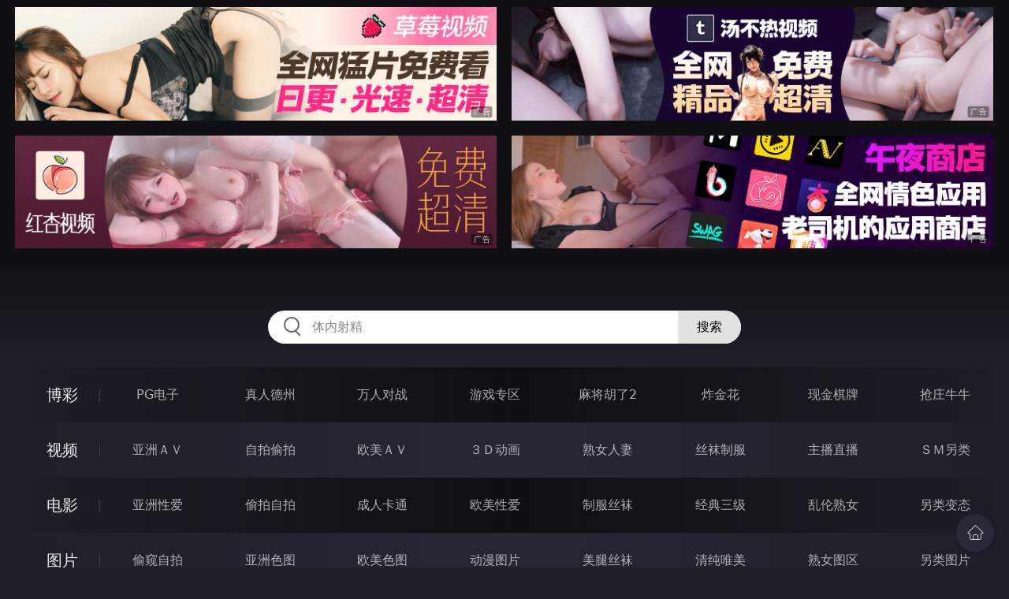

--- FILE ---
content_type: text/html
request_url: http://445lei.com/htm/2023/5/31/qingchunweimei/579634.html
body_size: 10648
content:
<!DOCTYPE html>
<html lang="zh-CN">
<head>
    <meta charset="utf-8">
    <meta http-equiv="Content-type" name="viewport" content="initial-scale=1.0, maximum-scale=1.0, user-scalable=no, width=device-width" />
	<meta name="keywords" content="白嫩女神刘钰儿火辣风骚内衣人体艺术写真片2[25P],插B插B--美国十次啦-农夫导航-一个色导航-MCC导航-13名站导航-色站导航-QVOD电影" />
	<meta name="description" content="白嫩女神刘钰儿火辣风骚内衣人体艺术写真片2[25P],插B插B--美国十次啦-农夫导航-一个色导航-MCC导航-13名站导航-色站导航-QVOD电影" />
	<title>白嫩女神刘钰儿火辣风骚内衣人体艺术写真片2[25P]  - 插B插B</title>
	<link rel="stylesheet" href="/static/css/style.css" />
</head>
<body ontouchstart>
<div id="topBox"></div>
<div id="header"></div>
<div class="wrap">
	<div class="menu clearfix">
		<dl>
			<dt><a href="/shipin/index.html">视频</a></dt>
			<dd><a href="/yazhouav/index.html">亚洲ＡＶ</a></dd>
			<dd><a href="/zipaitoupai/index.html">自拍偷拍</a></dd>
			<dd><a href="/oumeiav/index.html">欧美ＡＶ</a></dd>
			<dd><a href="/3ddonghua/index.html">３Ｄ动画</a></dd>
			<dd><a href="/shunvrenqi/index.html">熟女人妻</a></dd>
			<dd><a href="/siwazhifu/index.html">丝袜制服</a></dd>
			<dd><a href="/zhubozhibo/index.html">主播直播</a></dd>
			<dd><a href="/smlinglei/index.html">ＳＭ另类</a></dd>
		</dl>
		<dl>
			<dt><a href="/dianying/index.html">电影</a></dt>
			<dd><a href="/yazhouxingai/index.html">亚洲性爱</a></dd>
			<dd><a href="/toupaizipai/index.html">偷拍自拍</a></dd>
			<dd><a href="/chengrenkatong/index.html">成人卡通</a></dd>
			<dd><a href="/oumeixingai/index.html">欧美性爱</a></dd>
			<dd><a href="/zhifusiwa/index.html">制服丝袜</a></dd>
			<dd><a href="/sanjijingdian/index.html">经典三级</a></dd>
			<dd><a href="/luanlunshunv/index.html">乱伦熟女</a></dd>
			<dd><a href="/lingleibiantai/index.html">另类变态</a></dd>
		</dl>
		<dl>
			<dt><a href="/tupian/index.html">图片</a></dt>
			<dd><a href="/toukuizipai/index.html">偷窥自拍</a></dd>
			<dd><a href="/yazhousetu/index.html">亚洲色图</a></dd>
			<dd><a href="/oumeisetu/index.html">欧美色图</a></dd>
			<dd><a href="/dongmantupian/index.html">动漫图片</a></dd>
			<dd><a href="/meituisiwa/index.html">美腿丝袜</a></dd>
			<dd><a href="/qingchunweimei/index.html">清纯唯美</a></dd>
			<dd><a href="/shunvtuqu/index.html">熟女图区</a></dd>
			<dd><a href="/lingleitupian/index.html">另类图片</a></dd>
		</dl>
		<dl>
			<dt><a href="/xiaoshuo/index.html">小说</a></dt>
			<dd><a href="/doushijiqing/index.html">都市激情</a></dd>
			<dd><a href="/jiatingluanlun/index.html">家庭乱伦</a></dd>
			<dd><a href="/renqinvyou/index.html">人妻女友</a></dd>
			<dd><a href="/wuxiagudian/index.html">武侠古典</a></dd>
			<dd><a href="/miqingxiaoyuan/index.html">迷情校园</a></dd>
			<dd><a href="/lingleixiaoshuo/index.html">另类小说</a></dd>
			<dd><a href="/huangsexiaohua/index.html">黄色笑话</a></dd>
			<dd><a href="/xingaijiqiao/index.html">性爱技巧</a></dd>
		</dl>
		<div id="subMenuBox"></div>
	</div>
</div>
<div id="midBox"></div>
<div class="wrap">
	<div class="main">
		<h1>白嫩女神刘钰儿火辣风骚内衣人体艺术写真片2[25P]</h1>
		<div class="content">
<img src="https://st01.pic111222333.com/17051F/p06/%E7%99%BD%E5%AB%A9%E5%A5%B3%E7%A5%9E%E5%88%98%E9%92%B0%E5%84%BF%E7%81%AB%E8%BE%A3%E9%A3%8E%E9%AA%9A%E5%86%85%E8%A1%A3%E4%BA%BA%E4%BD%93%E8%89%BA%E6%9C%AF%E5%86%99%E7%9C%9F%E7%89%872%5B25P%5D/01.jpg" border="0"><br><img src="https://st01.pic111222333.com/17051F/p06/%E7%99%BD%E5%AB%A9%E5%A5%B3%E7%A5%9E%E5%88%98%E9%92%B0%E5%84%BF%E7%81%AB%E8%BE%A3%E9%A3%8E%E9%AA%9A%E5%86%85%E8%A1%A3%E4%BA%BA%E4%BD%93%E8%89%BA%E6%9C%AF%E5%86%99%E7%9C%9F%E7%89%872%5B25P%5D/02.jpg" border="0"><br><img src="https://st01.pic111222333.com/17051F/p06/%E7%99%BD%E5%AB%A9%E5%A5%B3%E7%A5%9E%E5%88%98%E9%92%B0%E5%84%BF%E7%81%AB%E8%BE%A3%E9%A3%8E%E9%AA%9A%E5%86%85%E8%A1%A3%E4%BA%BA%E4%BD%93%E8%89%BA%E6%9C%AF%E5%86%99%E7%9C%9F%E7%89%872%5B25P%5D/03.jpg" border="0"><br><img src="https://st01.pic111222333.com/17051F/p06/%E7%99%BD%E5%AB%A9%E5%A5%B3%E7%A5%9E%E5%88%98%E9%92%B0%E5%84%BF%E7%81%AB%E8%BE%A3%E9%A3%8E%E9%AA%9A%E5%86%85%E8%A1%A3%E4%BA%BA%E4%BD%93%E8%89%BA%E6%9C%AF%E5%86%99%E7%9C%9F%E7%89%872%5B25P%5D/04.jpg" border="0"><br><img src="https://st01.pic111222333.com/17051F/p06/%E7%99%BD%E5%AB%A9%E5%A5%B3%E7%A5%9E%E5%88%98%E9%92%B0%E5%84%BF%E7%81%AB%E8%BE%A3%E9%A3%8E%E9%AA%9A%E5%86%85%E8%A1%A3%E4%BA%BA%E4%BD%93%E8%89%BA%E6%9C%AF%E5%86%99%E7%9C%9F%E7%89%872%5B25P%5D/05.jpg" border="0"><br><img src="https://st01.pic111222333.com/17051F/p06/%E7%99%BD%E5%AB%A9%E5%A5%B3%E7%A5%9E%E5%88%98%E9%92%B0%E5%84%BF%E7%81%AB%E8%BE%A3%E9%A3%8E%E9%AA%9A%E5%86%85%E8%A1%A3%E4%BA%BA%E4%BD%93%E8%89%BA%E6%9C%AF%E5%86%99%E7%9C%9F%E7%89%872%5B25P%5D/06.jpg" border="0"><br><img src="https://st01.pic111222333.com/17051F/p06/%E7%99%BD%E5%AB%A9%E5%A5%B3%E7%A5%9E%E5%88%98%E9%92%B0%E5%84%BF%E7%81%AB%E8%BE%A3%E9%A3%8E%E9%AA%9A%E5%86%85%E8%A1%A3%E4%BA%BA%E4%BD%93%E8%89%BA%E6%9C%AF%E5%86%99%E7%9C%9F%E7%89%872%5B25P%5D/07.jpg" border="0"><br><img src="https://st01.pic111222333.com/17051F/p06/%E7%99%BD%E5%AB%A9%E5%A5%B3%E7%A5%9E%E5%88%98%E9%92%B0%E5%84%BF%E7%81%AB%E8%BE%A3%E9%A3%8E%E9%AA%9A%E5%86%85%E8%A1%A3%E4%BA%BA%E4%BD%93%E8%89%BA%E6%9C%AF%E5%86%99%E7%9C%9F%E7%89%872%5B25P%5D/08.jpg" border="0"><br><img src="https://st01.pic111222333.com/17051F/p06/%E7%99%BD%E5%AB%A9%E5%A5%B3%E7%A5%9E%E5%88%98%E9%92%B0%E5%84%BF%E7%81%AB%E8%BE%A3%E9%A3%8E%E9%AA%9A%E5%86%85%E8%A1%A3%E4%BA%BA%E4%BD%93%E8%89%BA%E6%9C%AF%E5%86%99%E7%9C%9F%E7%89%872%5B25P%5D/09.jpg" border="0"><br><img src="https://st01.pic111222333.com/17051F/p06/%E7%99%BD%E5%AB%A9%E5%A5%B3%E7%A5%9E%E5%88%98%E9%92%B0%E5%84%BF%E7%81%AB%E8%BE%A3%E9%A3%8E%E9%AA%9A%E5%86%85%E8%A1%A3%E4%BA%BA%E4%BD%93%E8%89%BA%E6%9C%AF%E5%86%99%E7%9C%9F%E7%89%872%5B25P%5D/10.jpg" border="0"><br><img src="https://st01.pic111222333.com/17051F/p06/%E7%99%BD%E5%AB%A9%E5%A5%B3%E7%A5%9E%E5%88%98%E9%92%B0%E5%84%BF%E7%81%AB%E8%BE%A3%E9%A3%8E%E9%AA%9A%E5%86%85%E8%A1%A3%E4%BA%BA%E4%BD%93%E8%89%BA%E6%9C%AF%E5%86%99%E7%9C%9F%E7%89%872%5B25P%5D/11.jpg" border="0"><br><img src="https://st01.pic111222333.com/17051F/p06/%E7%99%BD%E5%AB%A9%E5%A5%B3%E7%A5%9E%E5%88%98%E9%92%B0%E5%84%BF%E7%81%AB%E8%BE%A3%E9%A3%8E%E9%AA%9A%E5%86%85%E8%A1%A3%E4%BA%BA%E4%BD%93%E8%89%BA%E6%9C%AF%E5%86%99%E7%9C%9F%E7%89%872%5B25P%5D/12.jpg" border="0"><br><img src="https://st01.pic111222333.com/17051F/p06/%E7%99%BD%E5%AB%A9%E5%A5%B3%E7%A5%9E%E5%88%98%E9%92%B0%E5%84%BF%E7%81%AB%E8%BE%A3%E9%A3%8E%E9%AA%9A%E5%86%85%E8%A1%A3%E4%BA%BA%E4%BD%93%E8%89%BA%E6%9C%AF%E5%86%99%E7%9C%9F%E7%89%872%5B25P%5D/13.jpg" border="0"><br><img src="https://st01.pic111222333.com/17051F/p06/%E7%99%BD%E5%AB%A9%E5%A5%B3%E7%A5%9E%E5%88%98%E9%92%B0%E5%84%BF%E7%81%AB%E8%BE%A3%E9%A3%8E%E9%AA%9A%E5%86%85%E8%A1%A3%E4%BA%BA%E4%BD%93%E8%89%BA%E6%9C%AF%E5%86%99%E7%9C%9F%E7%89%872%5B25P%5D/14.jpg" border="0"><br><img src="https://st01.pic111222333.com/17051F/p06/%E7%99%BD%E5%AB%A9%E5%A5%B3%E7%A5%9E%E5%88%98%E9%92%B0%E5%84%BF%E7%81%AB%E8%BE%A3%E9%A3%8E%E9%AA%9A%E5%86%85%E8%A1%A3%E4%BA%BA%E4%BD%93%E8%89%BA%E6%9C%AF%E5%86%99%E7%9C%9F%E7%89%872%5B25P%5D/15.jpg" border="0"><br><img src="https://st01.pic111222333.com/17051F/p06/%E7%99%BD%E5%AB%A9%E5%A5%B3%E7%A5%9E%E5%88%98%E9%92%B0%E5%84%BF%E7%81%AB%E8%BE%A3%E9%A3%8E%E9%AA%9A%E5%86%85%E8%A1%A3%E4%BA%BA%E4%BD%93%E8%89%BA%E6%9C%AF%E5%86%99%E7%9C%9F%E7%89%872%5B25P%5D/16.jpg" border="0"><br><img src="https://st01.pic111222333.com/17051F/p06/%E7%99%BD%E5%AB%A9%E5%A5%B3%E7%A5%9E%E5%88%98%E9%92%B0%E5%84%BF%E7%81%AB%E8%BE%A3%E9%A3%8E%E9%AA%9A%E5%86%85%E8%A1%A3%E4%BA%BA%E4%BD%93%E8%89%BA%E6%9C%AF%E5%86%99%E7%9C%9F%E7%89%872%5B25P%5D/17.jpg" border="0"><br><img src="https://st01.pic111222333.com/17051F/p06/%E7%99%BD%E5%AB%A9%E5%A5%B3%E7%A5%9E%E5%88%98%E9%92%B0%E5%84%BF%E7%81%AB%E8%BE%A3%E9%A3%8E%E9%AA%9A%E5%86%85%E8%A1%A3%E4%BA%BA%E4%BD%93%E8%89%BA%E6%9C%AF%E5%86%99%E7%9C%9F%E7%89%872%5B25P%5D/18.jpg" border="0"><br><img src="https://st01.pic111222333.com/17051F/p06/%E7%99%BD%E5%AB%A9%E5%A5%B3%E7%A5%9E%E5%88%98%E9%92%B0%E5%84%BF%E7%81%AB%E8%BE%A3%E9%A3%8E%E9%AA%9A%E5%86%85%E8%A1%A3%E4%BA%BA%E4%BD%93%E8%89%BA%E6%9C%AF%E5%86%99%E7%9C%9F%E7%89%872%5B25P%5D/19.jpg" border="0"><br><img src="https://st01.pic111222333.com/17051F/p06/%E7%99%BD%E5%AB%A9%E5%A5%B3%E7%A5%9E%E5%88%98%E9%92%B0%E5%84%BF%E7%81%AB%E8%BE%A3%E9%A3%8E%E9%AA%9A%E5%86%85%E8%A1%A3%E4%BA%BA%E4%BD%93%E8%89%BA%E6%9C%AF%E5%86%99%E7%9C%9F%E7%89%872%5B25P%5D/20.jpg" border="0"><br><img src="https://st01.pic111222333.com/17051F/p06/%E7%99%BD%E5%AB%A9%E5%A5%B3%E7%A5%9E%E5%88%98%E9%92%B0%E5%84%BF%E7%81%AB%E8%BE%A3%E9%A3%8E%E9%AA%9A%E5%86%85%E8%A1%A3%E4%BA%BA%E4%BD%93%E8%89%BA%E6%9C%AF%E5%86%99%E7%9C%9F%E7%89%872%5B25P%5D/21.jpg" border="0"><br><img src="https://st01.pic111222333.com/17051F/p06/%E7%99%BD%E5%AB%A9%E5%A5%B3%E7%A5%9E%E5%88%98%E9%92%B0%E5%84%BF%E7%81%AB%E8%BE%A3%E9%A3%8E%E9%AA%9A%E5%86%85%E8%A1%A3%E4%BA%BA%E4%BD%93%E8%89%BA%E6%9C%AF%E5%86%99%E7%9C%9F%E7%89%872%5B25P%5D/22.jpg" border="0"><br><img src="https://st01.pic111222333.com/17051F/p06/%E7%99%BD%E5%AB%A9%E5%A5%B3%E7%A5%9E%E5%88%98%E9%92%B0%E5%84%BF%E7%81%AB%E8%BE%A3%E9%A3%8E%E9%AA%9A%E5%86%85%E8%A1%A3%E4%BA%BA%E4%BD%93%E8%89%BA%E6%9C%AF%E5%86%99%E7%9C%9F%E7%89%872%5B25P%5D/23.jpg" border="0"><br><img src="https://st01.pic111222333.com/17051F/p06/%E7%99%BD%E5%AB%A9%E5%A5%B3%E7%A5%9E%E5%88%98%E9%92%B0%E5%84%BF%E7%81%AB%E8%BE%A3%E9%A3%8E%E9%AA%9A%E5%86%85%E8%A1%A3%E4%BA%BA%E4%BD%93%E8%89%BA%E6%9C%AF%E5%86%99%E7%9C%9F%E7%89%872%5B25P%5D/24.jpg" border="0"><br><img src="https://st01.pic111222333.com/17051F/p06/%E7%99%BD%E5%AB%A9%E5%A5%B3%E7%A5%9E%E5%88%98%E9%92%B0%E5%84%BF%E7%81%AB%E8%BE%A3%E9%A3%8E%E9%AA%9A%E5%86%85%E8%A1%A3%E4%BA%BA%E4%BD%93%E8%89%BA%E6%9C%AF%E5%86%99%E7%9C%9F%E7%89%872%5B25P%5D/25.jpg" border="0"><br>
		</div>
		<div class="post-link">
			<a href=/htm/2023/5/31/qingchunweimei/579635.html class=prev>上一篇<span class=mobile>：<h2>白嫩女神刘钰儿火辣风骚内衣人体艺术写真片[25P]</h2></span></a><a href=/htm/2023/5/31/qingchunweimei/579633.html class=next>下一篇<span class=mobile>：<h2>玉人完美曲線柔弱中帶性感[18P]</h2></span></a>
		</div>
	</div>
</div>
<div id="btmBox"></div>
<script src="/static/js/common.js"></script>
<script src="/static/js/base.js"></script>
</body>
</html>